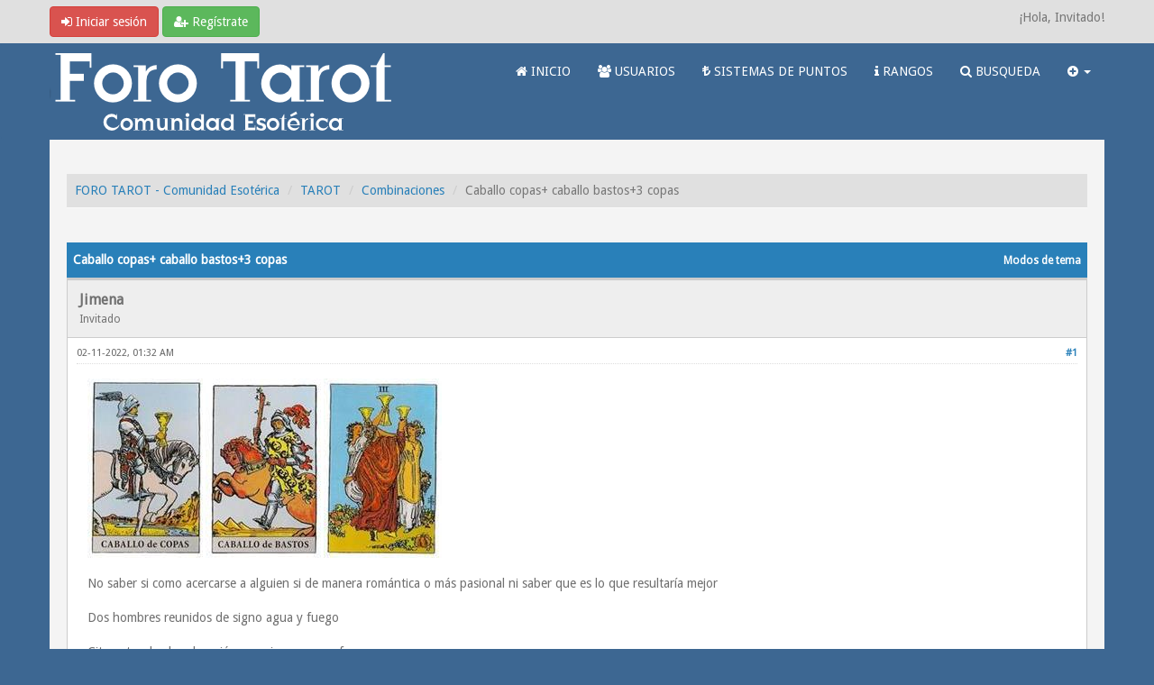

--- FILE ---
content_type: text/html; charset=UTF-8
request_url: https://www.forotarot.net/tema-caballo-copas-caballo-bastos-3-copas?pid=473376
body_size: 10917
content:
<!DOCTYPE html><!-- start: showthread -->
<html xml:lang="es" lang="es" xmlns="http://www.w3.org/1999/xhtml">
<head>
<title>Caballo copas+ caballo bastos+3 copas | FORO TAROT - Comunidad Esotérica</title>
<!-- start: headerinclude -->
<link rel="alternate" type="application/rss+xml" title="Últimos temas (RSS 2.0)" href="https://www.forotarot.net/syndication.php" />
<link rel="alternate" type="application/atom+xml" title="Últimos temas (Atom 1.0)" href="https://www.forotarot.net/syndication.php?type=atom1.0" />
<link rel="shortcut icon" href="/favicon.ico" />
<meta http-equiv="Content-Type" content="text/html; charset=UTF-8" />
<meta name="viewport" content="width=device-width, initial-scale=1" />

<script type="text/javascript" src="https://www.forotarot.net/jscripts/jquery.js?ver=1821"></script>
<script type="text/javascript" src="https://maxcdn.bootstrapcdn.com/bootstrap/3.3.7/js/bootstrap.min.js"></script>
<script type="text/javascript" src="https://www.forotarot.net/jscripts/jquery.plugins.min.js?ver=1821"></script>
<script type="text/javascript" src="https://www.forotarot.net/jscripts/general.js?ver=1821"></script>
<script type="text/javascript" src="https://www.forotarot.net/images/forotarot/js/tooltip.js"></script>
<!--<script>var $ =jQuery.noConflict();</script>-->

<link rel="stylesheet" href="https://maxcdn.bootstrapcdn.com/bootstrap/3.3.7/css/bootstrap.min.css" />
<link href='https://fonts.googleapis.com/css?family=Droid+Sans' rel='stylesheet' type='text/css' />
<link rel="stylesheet" href="https://maxcdn.bootstrapcdn.com/font-awesome/4.7.0/css/font-awesome.min.css" />

<link type="text/css" rel="stylesheet" href="https://www.forotarot.net/cache/themes/theme6/global.css" />
<link type="text/css" rel="stylesheet" href="https://www.forotarot.net/cache/themes/theme6/css3.css" />
<link type="text/css" rel="stylesheet" href="https://www.forotarot.net/cache/themes/theme6/responsive.css" />
<link type="text/css" rel="stylesheet" href="https://www.forotarot.net/cache/themes/theme6/blue.css" />
<link type="text/css" rel="stylesheet" href="https://www.forotarot.net/cache/themes/theme6/star_ratings.css" />
<link type="text/css" rel="stylesheet" href="https://www.forotarot.net/cache/themes/theme6/showthread.css" />
<link type="text/css" rel="stylesheet" href="https://www.forotarot.net/cache/themes/theme1/alerts.css" />
<link type="text/css" rel="stylesheet" href="https://www.forotarot.net/cache/themes/theme1/mentionme.css" />




<script type="text/javascript">
jQuery(document).on('click', '.panel-heading span.clickable', function(e){
    var jQuerythis = jQuery(this);
	if(!jQuerythis.hasClass('panel-collapsed')) {
		jQuerythis.parents('.panel').find('.panel-body').slideUp();
		jQuerythis.addClass('panel-collapsed');
		jQuerythis.find('i').removeClass('glyphicon-chevron-up').addClass('glyphicon-chevron-down');
	} else {
		jQuerythis.parents('.panel').find('.panel-body').slideDown();
		jQuerythis.removeClass('panel-collapsed');
		jQuerythis.find('i').removeClass('glyphicon-chevron-down').addClass('glyphicon-chevron-up');
	}
})
</script>






<script type="text/javascript">
	lang.unknown_error = "Ha ocurrido un error desconocido.";

	lang.select2_match = "Hay un resultado disponible, presiona intro para selecionarlo.";
	lang.select2_matches = "Hay {1} resultados disponibles, usa las flechas arriba y abajo para navegar.";
	lang.select2_nomatches = "No se han encontrado coincidencias";
	lang.select2_inputtooshort_single = "Por favor, introduce uno o más caracteres";
	lang.select2_inputtooshort_plural = "Por favor, introduce {1} o más caracteres";
	lang.select2_inputtoolong_single = "Por favor, elimina un caracter";
	lang.select2_inputtoolong_plural = "Por favor, elimina {1} caracteres";
	lang.select2_selectiontoobig_single = "Solo puedes seleccionar un elemento";
	lang.select2_selectiontoobig_plural = "Solo puedes seleccionar {1} elementos";
	lang.select2_loadmore = "Cargando más resultados&hellip;";
	lang.select2_searching = "Buscando&hellip;";
	
	var templates = {
		modal: '<div class=\"modal\">\
	<div style=\"overflow-y: auto; max-height: 400px;\">\
		<table border=\"0\" cellspacing=\"0\" cellpadding=\"5\" class=\"tborder\">\
			<tr>\
				<td class=\"thead\" colspan=\"2\"><strong>__message__</strong></td>\
			</tr>\
			<tr>\
				<td colspan=\"2\" class=\"trow1\">\
				<div style=\"text-align: center\" class=\"modal_buttons\">__buttons__</div></td>\
			</tr>\
		</table>\
	</div>\
</div>',
		modal_button: '<input type=\"submit\" class=\"button\" value=\"__title__\"/>&nbsp;'
	};
	
	var cookieSecureFlag = "0";
	var cookieDomain = ".forotarot.net";
	var cookiePath = "/";
	var cookiePrefix = "";
	var deleteevent_confirm = "¿Estás seguro de que quieres borrar este evento?";
	var removeattach_confirm = "¿Estás seguro de que quieres borrar los archivos adjuntos seleccionados de este mensaje?";
	var loading_text = 'Cargando. <br />Por favor, espere&hellip;';
	var saving_changes = 'Guardando cambios&hellip;';
	var use_xmlhttprequest = "1";
	var my_post_key = "f8301311b720fde1f4225b4b347d3622";
	var rootpath = "https://www.forotarot.net";
	var imagepath = "https://www.forotarot.net/images/forotarot";
  	var yes_confirm = "Sí";
	var no_confirm = "No";
	var MyBBEditor = null;
	var spinner_image = "https://www.forotarot.net/images/forotarot/spinner.gif";
	var spinner = "<img src='" + spinner_image +"' alt='' />";
	var modal_zindex = 9999;
</script>

<!-- Make videos responsive - https://github.com/davatron5000/FitVids.js (additional video sites added for MyBB) -->
<script type="text/javascript" src="https://www.forotarot.net/images/forotarot/js/jquery.fitvids.js"></script>
<script>
	$(document).ready(function(){
		// Target the iframe parent div
		var bvc = $(".bootbb-video-container");
		//bvc.css("max-width", "800px");
		bvc.fitVids();
	});
</script>



<script data-ad-client="ca-pub-6486132865857987" async src="https://pagead2.googlesyndication.com/pagead/js/adsbygoogle.js"></script>



<!-- Google tag (gtag.js) -->
<script async src="https://www.googletagmanager.com/gtag/js?id=UA-24662911-16"></script>
<script>
  window.dataLayer = window.dataLayer || [];
  function gtag(){dataLayer.push(arguments);}
  gtag('js', new Date());

  gtag('config', 'UA-24662911-16');
</script>
<!-- end: headerinclude -->
<script type="text/javascript" src="https://www.forotarot.net/jscripts/jquery-ui.js"></script>
<script type="text/javascript" src="https://www.forotarot.net/jscripts/tooltip.js"></script>
<script>
<!--
	var quickdelete_confirm = "¿Estás seguro de que quieres borrar este mensaje?";
	var quickrestore_confirm = "¿Estás seguro de que quieres restaurar este mensaje?";
	var allowEditReason = "1";
	lang.save_changes = "Guardar cambios";
	lang.cancel_edit = "Cancelar edición";
	lang.quick_edit_update_error = "Ha ocurrido un error al editar tu respuesta:";
	lang.quick_reply_post_error = "Ha ocurrido un error al enviar tu respuesta:";
	lang.quick_delete_error = "Ha ocurrido un error al eliminar tu respuesta:";
	lang.quick_delete_success = "El mensaje se ha eliminado correctamente.";
	lang.quick_delete_thread_success = "El tema se ha eliminado correctamente.";
	lang.quick_restore_error = "Ha ocurrido un error al restaurar tu respuesta:";
	lang.quick_restore_success = "El mensaje se ha restaurado correctamente.";
	lang.editreason = "Razón";
// -->
</script>
<!-- jeditable (jquery) -->
<script>var $ = jQuery.noConflict(); </script>
<script src="https://www.forotarot.net/jscripts/report.js?ver=1820"></script>
<script src="https://www.forotarot.net/jscripts/jeditable/jeditable.min.js"></script>
<script src="https://www.forotarot.net/jscripts/thread.js?ver=1822"></script>



<meta name="description" content="No saber si como acercarse a alguien si de manera romántica o más pasional ni saber que es lo que resultaría mejor Dos hombres reunidos de signo agua y fuego Cita entre dos hombres jóvenes signo agua" />
<link rel="canonical" href="https://www.forotarot.net/tema-caballo-copas-caballo-bastos-3-copas" />
</head>
<body>
	<!-- start: header -->
<header>
<div id="container">
	<a name="top" id="top"></a>
		<div id="header">
			<div id="panel">
				<div class="upper">
					<div class="container">

						<!-- start: header_welcomeblock_guest -->
<span><a href="https://www.forotarot.net/member.php?action=login" onclick="$('#quick_login').modal({ fadeDuration: 250, keepelement: true }); return false;" class="login btn btn-danger" style="color: #fff;"><i class="fa fa-sign-in"></i> Iniciar sesión</a> <a href="https://www.forotarot.net/member.php?action=register" class="register btn btn-success" style="color: #fff;"><i class="fa fa-user-plus"></i> Regístrate</a></span>

<span class="float_right hidden-xs">¡Hola, Invitado!</span>

<br class="clearfix" />
	

				<div class="modal" id="quick_login" style="display: none;">
					<form method="post" action="https://www.forotarot.net/member.php">
                                                <input type="hidden" name="url" value="" />
						<input name="my_post_key"  type="hidden" value="f8301311b720fde1f4225b4b347d3622" />
						<input name="action" type="hidden" value="do_login" />
						<input name="url" type="hidden" value="" />
						<input name="quick_login" type="hidden" value="1" />
						<table width="100%" cellspacing="0" cellpadding="0" border="0" class="tborder">
							<tr>
								<td class="thead" colspan="2"><strong>Iniciar sesión</strong></td>
							</tr>
							<tr>
								<td class="trow1" width="25%"><strong>Nombre de usuario/Email:</strong></td>
								<td class="trow1"><input name="quick_username" id="quick_login_username" type="text" value="" class="textbox initial_focus" /></td>
							</tr>
							<tr>
								<td class="trow2"><strong>Contraseña:</strong></td>
								<td class="trow2">
									<input name="quick_password" id="quick_login_password" type="password" value="" class="textbox" /> <a href="https://www.forotarot.net/member.php?action=lostpw" class="lost_password">¿Perdiste tu contraseña?</a>
								</td>
							</tr>
							<tr>
								<td class="trow1">&nbsp;</td>
								<td class="trow1 remember_me">
									<input name="quick_remember" id="quick_login_remember" type="checkbox" value="yes" class="checkbox" checked="checked" />
									<label for="quick_login_remember">Recordarme</label>
								</td>
							</tr>
							<tr>
								<td class="trow2" colspan="2">
									<div align="center"><input name="submit" type="submit" class="button" value="Iniciar sesión" /></div>
								</td>
							</tr>
						</table>
					</form>
				</div>
				<script type="text/javascript">
					$("#quick_login input[name='url']").val($(location).attr('href'));
				</script>
<!-- end: header_welcomeblock_guest -->
					
					</div>
			</div>
			</div>
	</div>
			</div>

<div class="navbar navbar-default">
     <div class="container">
          <div class="navbar-header">
               <button type="button" class="navbar-toggle" data-toggle="collapse" data-target=".navbar-ex1-collapse" aria-label="">
               <span class="icon-bar"></span>
               <span class="icon-bar"></span>
               <span class="icon-bar"></span> 
               </button>
			  
			  <div class="navbar-header scaleimages">
				  <!--<a class="navbar-brand" href="https://www.forotarot.net">Forotarot</a>-->
				  <a class="" href="https://www.forotarot.net/"><img src="https://www.forotarot.net/images/forotarot/logo.png" /></a>
			  
			  </div>
          </div>
          <div class="collapse navbar-collapse navbar-ex1-collapse">
			  <ul class="nav navbar-nav navbar-right">
				  
               <li id="nav-forums"><a   style=" color: #FFF" href="https://www.forotarot.net/index.php"><i class="fa fa-home"></i> INICIO </a></li>
               <li id="nav-member"><a style=" color: #FFF" href="https://www.forotarot.net/memberlist.php"><i class="fa fa-users"></i> USUARIOS</a></li>
               <li id="nav-member"><a style=" color: #FFF" href="https://www.forotarot.net/tema-Sistema-de-puntos?pid=344706"><i class="fa fa-try"></i>  SISTEMAS DE PUNTOS</a></li>
               <li id="nav-member"><a style=" color: #FFF" href="https://www.forotarot.net/tema-rangos"><i class="fa fa-info"></i> RANGOS</a></li>
               <li id="nav-search"><a  style=" color: #FFF" href="https://www.forotarot.net/search.php"><i class="fa fa-search"></i>  BUSQUEDA</a></li>
				  
<li class="dropdown">
          <a  style=" color: #FFF" href="#" class="dropdown-toggle" data-toggle="dropdown" role="button" aria-expanded="false"><i class="fa fa-plus-circle"></i>  <span class="caret"></span></a>
          <ul class="dropdown-menu" role="menu">
                       <li><a href="https://www.forotarot.net/search.php?action=getnew"><i class="fa fa-comment"></i> Mensajes nuevos</a></li>
			  <li class="divider"></li>
            	           <li><a href="https://www.forotarot.net/search.php?action=getdaily"><i class="fa fa-comments"></i> Mensajes de hoy</a></li>
			  <li class="divider"></li>

			  <li id="nav-help"><a href="https://www.forotarot.net/misc.php?action=help"><i class="fa fa-life-bouy"></i> Ayuda</a></li>
                         

          </ul>
</li> 
</ul>
  
          </div>
     </div>
</div>


</header>




               
				   
                <main class="container">
				<br />
				
				
				
				
				
				
                 <!-- start: nav -->
<ol class="breadcrumb container"><!-- start: nav_bit -->
<li><a href="https://www.forotarot.net/index.php">FORO TAROT - Comunidad Esotérica</a></li>
<!-- end: nav_bit --><!-- start: nav_bit -->
<li><a href="foro-tarot">TAROT</a></li>
<!-- end: nav_bit --><!-- start: nav_bit -->
<li><a href="foro-combinaciones?page=101">Combinaciones</a></li>
<!-- end: nav_bit --><!-- start: nav_sep_active -->

<!-- end: nav_sep_active --><!-- start: nav_bit_active -->
<li><span class="active">Caballo copas+ caballo bastos+3 copas</span></li>
<!-- end: nav_bit_active -->  </ol>
<!-- end: nav -->
<!-- end: header -->
	
	
	<div class="float_left">
		
	</div>
	<div class="float_right">
		
	</div>
	<br class="clear" />
	<div class="tborder tfixed clear">
		<div class="thead">
				<div class="float_right">
					<span class="smalltext"><a href="javascript:void(0)" id="thread_modes">Modos de tema</a></span>
				</div>
				
					Caballo copas+ caballo bastos+3 copas
			</div>
	</div>
<div id="posts_container">
	<div id="posts">
		<!-- start: postbit -->

<a id="pid472714"></a>
<div class="post " style="" id="post_472714">
<div class="post_author">
	
	<div class="author_information">
			<strong><span class="largetext">Jimena</span></strong> <br />
			<span class="smalltext">
				Invitado<br />
				<span class="postbit_userstars"></span>
				
			</span>
	</div>
	<div class="author_statistics">
		<!-- start: postbit_author_guest -->
&nbsp;
<!-- end: postbit_author_guest -->
		<span class="smalltext"></span>
	</div>
</div>
<div class="post_content">
	<div class="post_head">
		<!-- start: postbit_posturl -->
<div class="float_right" style="vertical-align: top">
<strong><a href="tema-caballo-copas-caballo-bastos-3-copas?pid=472714#pid472714" title="Caballo copas+ caballo bastos+3 copas">#1</a></strong>

</div>
<!-- end: postbit_posturl -->
		
		<h1 aria-label="Mensaje: 1 por Jimena" style="display:inline;font-size:9px;"><!-- helps navigation for screen readers --></h1>
	<span class="post_date"><time itemprop="datePublished"> 02-11-2022, 01:32 AM </time></span>
		
	</div>
	<div class="post_body scaleimages" id="pid_472714">

		<img src="https://www.forotarot.net/imagen/barajas/rider/rider-caballocopas.jpg" alt="Rider-caballocopas" title="Rider-caballocopas" id="Rider-caballocopas" class="smilie smilie_408" /><img src="https://www.forotarot.net/imagen/barajas/rider/rider-caballobastos.jpg" alt="Rider-caballobastos" title="Rider-caballobastos" id="Rider-caballobastos" class="smilie smilie_419" /><img src="https://www.forotarot.net/imagen/barajas/rider/rider-trescopas.jpg" alt="Rider-trescopas" title="Rider-trescopas" id="Rider-trescopas" class="smilie smilie_401" /><br />
<br />
No saber si como acercarse a alguien si de manera romántica o más pasional ni saber que es lo que resultaría mejor<br />
<br />
Dos hombres reunidos de signo agua y fuego<br />
<br />
Cita entre dos hombres jóvenes signo agua y fuego

	</div>
	
	
	<div class="post_meta" id="post_meta_472714">
		
		<div class="post_edit align_right smalltext float_right" id="edited_by_472714"></div>
	</div>
	
	
</div>
<div class="post_controls">
	<div class="postbit_buttons author_buttons float_left">
		
	</div>
	<div class="postbit_buttons post_management_buttons float_right">
		<!-- start: postbit_quote -->
<a href="newreply.php?tid=46107&amp;replyto=472714" title="Cita este mensaje en tu respuesta" class="postbit_quote postbit_mirage"><span>Responder</span></a>
<!-- end: postbit_quote -->
	</div>

</div>



<!--Barra Anuncio adsense-->


</div>
<!-- end: postbit --><!-- start: postbit -->

<a id="pid472730"></a>
<div class="post " style="" id="post_472730">
<div class="post_author">
	<!-- start: postbit_avatar -->
<div class="postbit_avatar author_avatar"><a href="usuario-vane28"><img src="https://www.forotarot.net/uploads/avatars/avatar_8616.jpg?dateline=1661715430" alt="" width="83" height="110" /></a></div>
<!-- end: postbit_avatar -->
	<div class="author_information">
			<strong><span class="largetext"><a href="https://www.forotarot.net/usuario-vane28"><span style="color: #0F7789;">Vane28</span></a></span></strong> <!-- start: postbit_offline -->
<span class="online_status status_offline" title="Sin conexión"></span>
<!-- end: postbit_offline --><br />
			<span class="smalltext">
				Oros<br />
				<span class="postbit_userstars"></span>
				
			</span>
	</div>
	<div class="author_statistics">
		<!-- start: postbit_author_user -->
	Mensajes: 1,498<br />
	Temas: 170<br />
	Registro en: Mar 2021
	<!-- start: postbit_reputation -->
<br />Reputación: <!-- start: postbit_reputation_formatted_link -->
<a href="reputation.php?uid=8616"><strong class="reputation_positive">11</strong></a>
<!-- end: postbit_reputation_formatted_link -->
<!-- end: postbit_reputation --><br /><!-- start: postbit_profilefield -->
Sexo: Mujer<br/>
<!-- end: postbit_profilefield --><!-- start: postbit_profilefield -->
Localización: Argentina<br/>
<!-- end: postbit_profilefield -->
<!-- end: postbit_author_user --><!-- start: newpoints_postbit -->
<span class="smalltext">Puntos: <a>1,315</a></span>
<!-- end: newpoints_postbit -->
		<span class="smalltext"></span>
	</div>
</div>
<div class="post_content">
	<div class="post_head">
		<!-- start: postbit_posturl -->
<div class="float_right" style="vertical-align: top">
<strong><a href="tema-caballo-copas-caballo-bastos-3-copas?pid=472730#pid472730" title="RE: Caballo copas+ caballo bastos+3 copas">#2</a></strong>

</div>
<!-- end: postbit_posturl -->
		
		<h1 aria-label="Mensaje: 2 por Vane28" style="display:inline;font-size:9px;"><!-- helps navigation for screen readers --></h1>
	<span class="post_date"><time itemprop="datePublished"> 02-11-2022, 06:08 AM </time></span>
		
	</div>
	<div class="post_body scaleimages" id="pid_472730">

		Para mi no es no saber, sino que convergen en el acercamiento las dos formas.

	</div>
	
	<!-- start: postbit_signature -->
<div class="postbit_signature signature scaleimages">
<hr />Armarse una choza en un lugar feliz y resistir <img src="https://www.forotarot.net/images/smilies/heart.png" alt="Corazón" title="Corazón" id="Corazón" class="smilie smilie_16" /> <img src="https://www.forotarot.net/images/smilies/heart.png" alt="Corazón" title="Corazón" id="Corazón" class="smilie smilie_16" />
</div>
<!-- end: postbit_signature -->
	<div class="post_meta" id="post_meta_472730">
		
		<div class="post_edit align_right smalltext float_right" id="edited_by_472730"></div>
	</div>
	
	
</div>
<div class="post_controls">
	<div class="postbit_buttons author_buttons float_left">
		<!-- start: postbit_find -->
<a href="search.php?action=finduser&amp;uid=8616" title="Encuentra todos sus mensajes" class="postbit_find"><span>Buscar</span></a>
<!-- end: postbit_find -->
	</div>
	<div class="postbit_buttons post_management_buttons float_right">
		<!-- start: postbit_quote -->
<a href="newreply.php?tid=46107&amp;replyto=472730" title="Cita este mensaje en tu respuesta" class="postbit_quote postbit_mirage"><span>Responder</span></a>
<!-- end: postbit_quote -->
	</div>

</div>



<!--Barra Anuncio adsense-->


</div>
<!-- end: postbit --><!-- start: postbit -->

<a id="pid472733"></a>
<div class="post " style="" id="post_472733">
<div class="post_author">
	
	<div class="author_information">
			<strong><span class="largetext">Jimena</span></strong> <br />
			<span class="smalltext">
				Invitado<br />
				<span class="postbit_userstars"></span>
				
			</span>
	</div>
	<div class="author_statistics">
		<!-- start: postbit_author_guest -->
&nbsp;
<!-- end: postbit_author_guest -->
		<span class="smalltext"></span>
	</div>
</div>
<div class="post_content">
	<div class="post_head">
		<!-- start: postbit_posturl -->
<div class="float_right" style="vertical-align: top">
<strong><a href="tema-caballo-copas-caballo-bastos-3-copas?pid=472733#pid472733" title="RE: Caballo copas+ caballo bastos+3 copas">#3</a></strong>

</div>
<!-- end: postbit_posturl -->
		
		<h1 aria-label="Mensaje: 3 por Jimena" style="display:inline;font-size:9px;"><!-- helps navigation for screen readers --></h1>
	<span class="post_date"><time itemprop="datePublished"> 02-11-2022, 08:26 AM </time></span>
		
	</div>
	<div class="post_body scaleimages" id="pid_472733">

		Perdona vane, no entiendo tu respuesta, que quieres decir? <br />
<br />
<br />
quote='Vane28' pid='472730' dateline='1667362106']<br />
Para mi no es no saber, sino que convergen en el acercamiento las dos formas.<br />
[/quote]

	</div>
	
	
	<div class="post_meta" id="post_meta_472733">
		
		<div class="post_edit align_right smalltext float_right" id="edited_by_472733"></div>
	</div>
	
	
</div>
<div class="post_controls">
	<div class="postbit_buttons author_buttons float_left">
		
	</div>
	<div class="postbit_buttons post_management_buttons float_right">
		<!-- start: postbit_quote -->
<a href="newreply.php?tid=46107&amp;replyto=472733" title="Cita este mensaje en tu respuesta" class="postbit_quote postbit_mirage"><span>Responder</span></a>
<!-- end: postbit_quote -->
	</div>

</div>



<!--Barra Anuncio adsense-->


</div>
<!-- end: postbit --><!-- start: postbit -->

<a id="pid473376"></a>
<div class="post " style="" id="post_473376">
<div class="post_author">
	<!-- start: postbit_avatar -->
<div class="postbit_avatar author_avatar"><a href="usuario-emperatriz444"><img src="https://www.forotarot.net/uploads/avatars/avatar_7942.jpg?dateline=1603205236" alt="" width="110" height="110" /></a></div>
<!-- end: postbit_avatar -->
	<div class="author_information">
			<strong><span class="largetext"><a href="https://www.forotarot.net/usuario-emperatriz444"><span style="color: #0F7789;">Emperatriz444</span></a></span></strong> <!-- start: postbit_offline -->
<span class="online_status status_offline" title="Sin conexión"></span>
<!-- end: postbit_offline --><br />
			<span class="smalltext">
				Oros<br />
				<span class="postbit_userstars"></span>
				
			</span>
	</div>
	<div class="author_statistics">
		<!-- start: postbit_author_user -->
	Mensajes: 1,293<br />
	Temas: 273<br />
	Registro en: Jul 2020
	<!-- start: postbit_reputation -->
<br />Reputación: <!-- start: postbit_reputation_formatted_link -->
<a href="reputation.php?uid=7942"><strong class="reputation_neutral">0</strong></a>
<!-- end: postbit_reputation_formatted_link -->
<!-- end: postbit_reputation --><br /><!-- start: postbit_profilefield -->
Sexo: Mujer<br/>
<!-- end: postbit_profilefield --><!-- start: postbit_profilefield -->
Localización: Andorra<br/>
<!-- end: postbit_profilefield -->
<!-- end: postbit_author_user --><!-- start: newpoints_postbit -->
<span class="smalltext">Puntos: <a>981</a></span>
<!-- end: newpoints_postbit -->
		<span class="smalltext"></span>
	</div>
</div>
<div class="post_content">
	<div class="post_head">
		<!-- start: postbit_posturl -->
<div class="float_right" style="vertical-align: top">
<strong><a href="tema-caballo-copas-caballo-bastos-3-copas?pid=473376#pid473376" title="RE: Caballo copas+ caballo bastos+3 copas">#4</a></strong>

</div>
<!-- end: postbit_posturl -->
		
		<h1 aria-label="Mensaje: 4 por Emperatriz444" style="display:inline;font-size:9px;"><!-- helps navigation for screen readers --></h1>
	<span class="post_date"><time itemprop="datePublished"> 06-11-2022, 23:38 PM </time></span>
		
	</div>
	<div class="post_body scaleimages" id="pid_473376">

		Dos hombres enfrentados por querer conseguir una cita con una tercera persona.

	</div>
	
	<!-- start: postbit_signature -->
<div class="postbit_signature signature scaleimages">
<hr /><div style="text-align: center;" class="mycode_align"><span style="font-weight: bold;" class="mycode_b">No hago intercambios ni consultas privadas</span>.</div>
</div>
<!-- end: postbit_signature -->
	<div class="post_meta" id="post_meta_473376">
		
		<div class="post_edit align_right smalltext float_right" id="edited_by_473376"></div>
	</div>
	
	
</div>
<div class="post_controls">
	<div class="postbit_buttons author_buttons float_left">
		<!-- start: postbit_find -->
<a href="search.php?action=finduser&amp;uid=7942" title="Encuentra todos sus mensajes" class="postbit_find"><span>Buscar</span></a>
<!-- end: postbit_find -->
	</div>
	<div class="postbit_buttons post_management_buttons float_right">
		<!-- start: postbit_quote -->
<a href="newreply.php?tid=46107&amp;replyto=473376" title="Cita este mensaje en tu respuesta" class="postbit_quote postbit_mirage"><span>Responder</span></a>
<!-- end: postbit_quote -->
	</div>

</div>



<!--Barra Anuncio adsense-->


</div>
<!-- end: postbit --><!-- start: postbit -->

<a id="pid473386"></a>
<div class="post " style="" id="post_473386">
<div class="post_author">
	
	<div class="author_information">
			<strong><span class="largetext">Jimena</span></strong> <br />
			<span class="smalltext">
				Invitado<br />
				<span class="postbit_userstars"></span>
				
			</span>
	</div>
	<div class="author_statistics">
		<!-- start: postbit_author_guest -->
&nbsp;
<!-- end: postbit_author_guest -->
		<span class="smalltext"></span>
	</div>
</div>
<div class="post_content">
	<div class="post_head">
		<!-- start: postbit_posturl -->
<div class="float_right" style="vertical-align: top">
<strong><a href="tema-caballo-copas-caballo-bastos-3-copas?pid=473386#pid473386" title="RE: Caballo copas+ caballo bastos+3 copas">#5</a></strong>

</div>
<!-- end: postbit_posturl -->
		
		<h1 aria-label="Mensaje: 5 por Jimena" style="display:inline;font-size:9px;"><!-- helps navigation for screen readers --></h1>
	<span class="post_date"><time itemprop="datePublished"> 07-11-2022, 01:57 AM </time></span>
		
	</div>
	<div class="post_body scaleimages" id="pid_473386">

		Muchas gracias emperatriz444<br />
<br />
<br />
quote='Emperatriz444' pid='473376' dateline='1667770722']<br />
Dos hombres enfrentados por querer conseguir una cita con una tercera persona.<br />
[/quote]

	</div>
	
	
	<div class="post_meta" id="post_meta_473386">
		
		<div class="post_edit align_right smalltext float_right" id="edited_by_473386"></div>
	</div>
	
	
</div>
<div class="post_controls">
	<div class="postbit_buttons author_buttons float_left">
		
	</div>
	<div class="postbit_buttons post_management_buttons float_right">
		<!-- start: postbit_quote -->
<a href="newreply.php?tid=46107&amp;replyto=473386" title="Cita este mensaje en tu respuesta" class="postbit_quote postbit_mirage"><span>Responder</span></a>
<!-- end: postbit_quote -->
	</div>

</div>



<!--Barra Anuncio adsense-->


</div>
<!-- end: postbit --><!-- start: postbit -->

<a id="pid473893"></a>
<div class="post " style="" id="post_473893">
<div class="post_author">
	
	<div class="author_information">
			<strong><span class="largetext">Jimena</span></strong> <br />
			<span class="smalltext">
				Invitado<br />
				<span class="postbit_userstars"></span>
				
			</span>
	</div>
	<div class="author_statistics">
		<!-- start: postbit_author_guest -->
&nbsp;
<!-- end: postbit_author_guest -->
		<span class="smalltext"></span>
	</div>
</div>
<div class="post_content">
	<div class="post_head">
		<!-- start: postbit_posturl -->
<div class="float_right" style="vertical-align: top">
<strong><a href="tema-caballo-copas-caballo-bastos-3-copas?pid=473893#pid473893" title="RE: Caballo copas+ caballo bastos+3 copas">#6</a></strong>

</div>
<!-- end: postbit_posturl -->
		
		<h1 aria-label="Mensaje: 6 por Jimena" style="display:inline;font-size:9px;"><!-- helps navigation for screen readers --></h1>
	<span class="post_date"><time itemprop="datePublished"> 10-11-2022, 10:45 AM </time></span>
		
	</div>
	<div class="post_body scaleimages" id="pid_473893">

		Alguien más?

	</div>
	
	
	<div class="post_meta" id="post_meta_473893">
		
		<div class="post_edit align_right smalltext float_right" id="edited_by_473893"></div>
	</div>
	
	
</div>
<div class="post_controls">
	<div class="postbit_buttons author_buttons float_left">
		
	</div>
	<div class="postbit_buttons post_management_buttons float_right">
		<!-- start: postbit_quote -->
<a href="newreply.php?tid=46107&amp;replyto=473893" title="Cita este mensaje en tu respuesta" class="postbit_quote postbit_mirage"><span>Responder</span></a>
<!-- end: postbit_quote -->
	</div>

</div>



<!--Barra Anuncio adsense-->


</div>
<!-- end: postbit --><!-- start: postbit -->

<a id="pid474093"></a>
<div class="post " style="" id="post_474093">
<div class="post_author">
	<!-- start: postbit_avatar -->
<div class="postbit_avatar author_avatar"><a href="usuario-alisa"><img src="https://www.forotarot.net/uploads/avatars/avatar_2377.jpg?dateline=1691535788" alt="" width="110" height="102" /></a></div>
<!-- end: postbit_avatar -->
	<div class="author_information">
			<strong><span class="largetext"><a href="https://www.forotarot.net/usuario-alisa"><span style="color: #CC00CC;"><strong>Alisa</strong></span></a></span></strong> <!-- start: postbit_offline -->
<span class="online_status status_offline" title="Sin conexión"></span>
<!-- end: postbit_offline --><br />
			<span class="smalltext">
				Super moderador<br />
				<span class="postbit_userstars"></span>
				
			</span>
	</div>
	<div class="author_statistics">
		<!-- start: postbit_author_user -->
	Mensajes: 8,020<br />
	Temas: 345<br />
	Registro en: Aug 2016
	<!-- start: postbit_reputation -->
<br />Reputación: <!-- start: postbit_reputation_formatted_link -->
<a href="reputation.php?uid=2377"><strong class="reputation_positive">4</strong></a>
<!-- end: postbit_reputation_formatted_link -->
<!-- end: postbit_reputation --><br /><!-- start: postbit_profilefield -->
Sexo: Mujer<br/>
<!-- end: postbit_profilefield --><!-- start: postbit_profilefield -->
Localización: México<br/>
<!-- end: postbit_profilefield -->
<!-- end: postbit_author_user --><!-- start: newpoints_postbit -->
<span class="smalltext">Puntos: <a>14,577</a></span>
<!-- end: newpoints_postbit -->
		<span class="smalltext"></span>
	</div>
</div>
<div class="post_content">
	<div class="post_head">
		<!-- start: postbit_posturl -->
<div class="float_right" style="vertical-align: top">
<strong><a href="tema-caballo-copas-caballo-bastos-3-copas?pid=474093#pid474093" title="RE: Caballo copas+ caballo bastos+3 copas">#7</a></strong>

</div>
<!-- end: postbit_posturl -->
		
		<h1 aria-label="Mensaje: 7 por Alisa" style="display:inline;font-size:9px;"><!-- helps navigation for screen readers --></h1>
	<span class="post_date"><time itemprop="datePublished"> 11-11-2022, 19:00 PM </time></span>
		
	</div>
	<div class="post_body scaleimages" id="pid_474093">

		Mmm podría ser dos hombres que están interesados en la misma mujer. <br />
<br />
La energía del amor y la pasión enfocadas en salir con varias personas. Es que con en tres de copas me parece mucha gente para pensar en una sola persona de forma seria.<br />
<br />
Podría ser dos hombres que se gustan

	</div>
	
	<!-- start: postbit_signature -->
<div class="postbit_signature signature scaleimages">
<hr /><div style="text-align: center;" class="mycode_align"><a href="https://imgbb.com/" target="_blank" rel="noopener nofollow" class="mycode_url"><img src="https://i.ibb.co/bNDVqQB/El-Sol.png" alt="[Imagen: El-Sol.png]" class="mycode_img img-responsive" /></a><br />
<span style="font-weight: bold;" class="mycode_b">Por el momento no hago consultas privadas, ni intercambios.</span></div>
</div>
<!-- end: postbit_signature -->
	<div class="post_meta" id="post_meta_474093">
		
		<div class="post_edit align_right smalltext float_right" id="edited_by_474093"></div>
	</div>
	
	
</div>
<div class="post_controls">
	<div class="postbit_buttons author_buttons float_left">
		<!-- start: postbit_find -->
<a href="search.php?action=finduser&amp;uid=2377" title="Encuentra todos sus mensajes" class="postbit_find"><span>Buscar</span></a>
<!-- end: postbit_find -->
	</div>
	<div class="postbit_buttons post_management_buttons float_right">
		<!-- start: postbit_quote -->
<a href="newreply.php?tid=46107&amp;replyto=474093" title="Cita este mensaje en tu respuesta" class="postbit_quote postbit_mirage"><span>Responder</span></a>
<!-- end: postbit_quote -->
	</div>

</div>



<!--Barra Anuncio adsense-->


</div>
<!-- end: postbit --><!-- start: postbit -->

<a id="pid474108"></a>
<div class="post " style="" id="post_474108">
<div class="post_author">
	
	<div class="author_information">
			<strong><span class="largetext">Jimena</span></strong> <br />
			<span class="smalltext">
				Invitado<br />
				<span class="postbit_userstars"></span>
				
			</span>
	</div>
	<div class="author_statistics">
		<!-- start: postbit_author_guest -->
&nbsp;
<!-- end: postbit_author_guest -->
		<span class="smalltext"></span>
	</div>
</div>
<div class="post_content">
	<div class="post_head">
		<!-- start: postbit_posturl -->
<div class="float_right" style="vertical-align: top">
<strong><a href="tema-caballo-copas-caballo-bastos-3-copas?pid=474108#pid474108" title="RE: Caballo copas+ caballo bastos+3 copas">#8</a></strong>

</div>
<!-- end: postbit_posturl -->
		
		<h1 aria-label="Mensaje: 8 por Jimena" style="display:inline;font-size:9px;"><!-- helps navigation for screen readers --></h1>
	<span class="post_date"><time itemprop="datePublished"> 11-11-2022, 21:06 PM </time></span>
		
	</div>
	<div class="post_body scaleimages" id="pid_474108">

		Gracias Alisa<br />
<br />
<br />
quote='Alisa' pid='474093' dateline='1668186031']<br />
Mmm podría ser dos hombres que están interesados en la misma mujer. <br />
<br />
La energía del amor y la pasión enfocadas en salir con varias personas. Es que con en tres de copas me parece mucha gente para pensar en una sola persona de forma seria.<br />
<br />
Podría ser dos hombres que se gustan<br />
[/quote]

	</div>
	
	
	<div class="post_meta" id="post_meta_474108">
		
		<div class="post_edit align_right smalltext float_right" id="edited_by_474108"></div>
	</div>
	
	
</div>
<div class="post_controls">
	<div class="postbit_buttons author_buttons float_left">
		
	</div>
	<div class="postbit_buttons post_management_buttons float_right">
		<!-- start: postbit_quote -->
<a href="newreply.php?tid=46107&amp;replyto=474108" title="Cita este mensaje en tu respuesta" class="postbit_quote postbit_mirage"><span>Responder</span></a>
<!-- end: postbit_quote -->
	</div>

</div>



<!--Barra Anuncio adsense-->


</div>
<!-- end: postbit -->
	</div>
</div>
	
			<div class="tfoot row">
				<div class="col-sm-6">
					<strong>&laquo; <a href="tema-caballo-copas-caballo-bastos-3-copas?action=nextoldest">Tema anterior</a> | <a href="tema-caballo-copas-caballo-bastos-3-copas?action=nextnewest">Tema siguiente</a> &raquo;</strong>
				</div>
				<div class="col-sm-6"><!-- start: showthread_search -->
	<div class="float_right">
		<form action="search.php" method="post">
			<input type="hidden" name="action" value="thread" />
			<input type="hidden" name="tid" value="46107" />
			<input type="text" name="keywords" value="Introducir palabras" onfocus="if(this.value == 'Introducir palabras') { this.value = ''; }" onblur="if(this.value=='') { this.value='Introducir palabras'; }" class="textbox" size="25" />
			<input type="submit" class="button" value="Buscar en el tema" />
		</form>
	</div>
<!-- end: showthread_search --></div>
			</div>
	<div class="float_left">
		
	</div>
	<div class="float_right">
		
	</div>
	<br class="clear" />
	
	
	<!-- start: showthread_similarthreads -->
<br />
<div class="tborder">
<script async src="//pagead2.googlesyndication.com/pagead/js/adsbygoogle.js"></script>
<!-- Relacionado forotarot -->
<ins class="adsbygoogle"
     style="display:block"
     data-ad-client="ca-pub-6486132865857987"
     data-ad-slot="8368468443"
     data-ad-format="autorelaxed"></ins>
<script>
(adsbygoogle = window.adsbygoogle || []).push({});
</script>

<div class="thead">Posibles temas similares&hellip;</div>

<div class="tcat rowbit">

<span data-width="60%" class="threadbit_main"> Tema / Autor</span>


<span class="threadbit_stats threadbit_replies align_center" data-width="7.5%">Respuestas</span>
			
<span class="threadbit_stats threadbit_views align_center" data-width="7.5%">		
Vistas</span>

<span class="threadbit_lastpost" data-width="25%">Último mensaje</span>

</div>
	
    <!-- start: showthread_similarthreads_bit -->
<div class="row trow1">
<div class="col-sm-7">
<a href="tema-7-de-bastos-mundo-sota-de-copas">7 de bastos mundo sota de copas</a>
<div class="smalltext"><a href="https://www.forotarot.net/usuario-kayesi">Kayesi</a></div>
</div>
<div class="align_center smalltext col-sm-1 hidden-xs" data-lang="Respuestas"><a href="javascript:MyBB.whoPosted(59237);">3</a></div>

<div class="align_center smalltext col-sm-1 hidden-xs" data-lang="Vistas">73</div>

<div class="smalltext col-sm-3 align_right">
<a href="tema-7-de-bastos-mundo-sota-de-copas?action=lastpost" data-lastpost-time="">Último mensaje</a> por <a href="https://www.forotarot.net/usuario-laia--12189">Laia.</a><br />
<span title="20-01-2026">Ayer</span>, 21:24 PM
    </div>
 </div>
<!-- end: showthread_similarthreads_bit --><!-- start: showthread_similarthreads_bit -->
<div class="row trow1">
<div class="col-sm-7">
<a href="tema-diablo-sota-de-bastos">Diablo + Sota de bastos</a>
<div class="smalltext"><a href="https://www.forotarot.net/usuario-iloc">iloc</a></div>
</div>
<div class="align_center smalltext col-sm-1 hidden-xs" data-lang="Respuestas"><a href="javascript:MyBB.whoPosted(27170);">11</a></div>

<div class="align_center smalltext col-sm-1 hidden-xs" data-lang="Vistas">10,539</div>

<div class="smalltext col-sm-3 align_right">
<a href="tema-diablo-sota-de-bastos?action=lastpost" data-lastpost-time="">Último mensaje</a> por <a href="https://www.forotarot.net/usuario-valentina">Valentina</a><br />
19-01-2026, 17:12 PM
    </div>
 </div>
<!-- end: showthread_similarthreads_bit --><!-- start: showthread_similarthreads_bit -->
<div class="row trow1">
<div class="col-sm-7">
<a href="tema-torre-6-espadas-7-bastos">Torre - 6 Espadas - 7 Bastos</a>
<div class="smalltext"><a href="https://www.forotarot.net/usuario-valentina">Valentina</a></div>
</div>
<div class="align_center smalltext col-sm-1 hidden-xs" data-lang="Respuestas"><a href="javascript:MyBB.whoPosted(59286);">1</a></div>

<div class="align_center smalltext col-sm-1 hidden-xs" data-lang="Vistas">24</div>

<div class="smalltext col-sm-3 align_right">
<a href="tema-torre-6-espadas-7-bastos?action=lastpost" data-lastpost-time="">Último mensaje</a> por <a href="https://www.forotarot.net/usuario-beffana">Beffana</a><br />
19-01-2026, 04:12 AM
    </div>
 </div>
<!-- end: showthread_similarthreads_bit --><!-- start: showthread_similarthreads_bit -->
<div class="row trow1">
<div class="col-sm-7">
<a href="tema-2-copas-sota-espadas-2-espadas">2 Copas -Sota Espadas - 2 Espadas</a>
<div class="smalltext"><a href="https://www.forotarot.net/usuario-valentina">Valentina</a></div>
</div>
<div class="align_center smalltext col-sm-1 hidden-xs" data-lang="Respuestas"><a href="javascript:MyBB.whoPosted(59283);">4</a></div>

<div class="align_center smalltext col-sm-1 hidden-xs" data-lang="Vistas">46</div>

<div class="smalltext col-sm-3 align_right">
<a href="tema-2-copas-sota-espadas-2-espadas?action=lastpost" data-lastpost-time="">Último mensaje</a> por <a href="https://www.forotarot.net/usuario-beffana">Beffana</a><br />
19-01-2026, 03:03 AM
    </div>
 </div>
<!-- end: showthread_similarthreads_bit --><!-- start: showthread_similarthreads_bit -->
<div class="row trow1">
<div class="col-sm-7">
<a href="tema-as-oros-sota-espadas-3-copas">As Oros - Sota Espadas - 3 Copas</a>
<div class="smalltext"><a href="https://www.forotarot.net/usuario-valentina">Valentina</a></div>
</div>
<div class="align_center smalltext col-sm-1 hidden-xs" data-lang="Respuestas"><a href="javascript:MyBB.whoPosted(59284);">0</a></div>

<div class="align_center smalltext col-sm-1 hidden-xs" data-lang="Vistas">17</div>

<div class="smalltext col-sm-3 align_right">
<a href="tema-as-oros-sota-espadas-3-copas?action=lastpost" data-lastpost-time="">Último mensaje</a> por <a href="https://www.forotarot.net/usuario-valentina">Valentina</a><br />
19-01-2026, 02:30 AM
    </div>
 </div>
<!-- end: showthread_similarthreads_bit -->
</div>
<!-- end: showthread_similarthreads -->
	<br />
	<div class="float_left">
		<ul class="thread_tools">
			<!-- start: showthread_printthread -->
<li class="printable"><a href="printthread.php?tid=46107">Ver la versión para impresión</a></li>
<!-- end: showthread_printthread -->
			
			
			
		</ul>
	</div>

	<div class="float_right" style="text-align: right;">
		
		<!-- start: forumjump_advanced -->
<form action="forumdisplay.php" method="get">
<span class="smalltext">Salto de foro:</span>
<select name="fid" class="forumjump">
<option value="-4">Mensajes privados</option>
<option value="-3">Panel de Control</option>
<option value="-5">Quién esta en línea</option>
<option value="-2">Búsqueda</option>
<option value="-1">Índice</option>
<!-- start: forumjump_bit -->
<option value="3" > FOROTAROT.NET</option>
<!-- end: forumjump_bit --><!-- start: forumjump_bit -->
<option value="10" >-- Foro</option>
<!-- end: forumjump_bit --><!-- start: forumjump_bit -->
<option value="11" >-- Presentaciones</option>
<!-- end: forumjump_bit --><!-- start: forumjump_bit -->
<option value="4" > TAROT</option>
<!-- end: forumjump_bit --><!-- start: forumjump_bit -->
<option value="12" >-- General</option>
<!-- end: forumjump_bit --><!-- start: forumjump_bit -->
<option value="13" >-- Tiradas de cartas</option>
<!-- end: forumjump_bit --><!-- start: forumjump_bit -->
<option value="14" selected="selected">-- Combinaciones</option>
<!-- end: forumjump_bit --><!-- start: forumjump_bit -->
<option value="15" >-- Los arcanos</option>
<!-- end: forumjump_bit --><!-- start: forumjump_bit -->
<option value="16" >-- Barajas</option>
<!-- end: forumjump_bit --><!-- start: forumjump_bit -->
<option value="40" >-- Oráculo Lenormand</option>
<!-- end: forumjump_bit --><!-- start: forumjump_bit -->
<option value="48" >---- Tarot Lenormand</option>
<!-- end: forumjump_bit --><!-- start: forumjump_bit -->
<option value="43" >-- Libros &amp; documentos</option>
<!-- end: forumjump_bit --><!-- start: forumjump_bit -->
<option value="17" >-- Ofertas</option>
<!-- end: forumjump_bit --><!-- start: forumjump_bit -->
<option value="38" > PRACTICA TAROT</option>
<!-- end: forumjump_bit --><!-- start: forumjump_bit -->
<option value="39" >-- Intercambios</option>
<!-- end: forumjump_bit --><!-- start: forumjump_bit -->
<option value="47" >-- Ejercicios</option>
<!-- end: forumjump_bit --><!-- start: forumjump_bit -->
<option value="18" >-- Interpretaciones</option>
<!-- end: forumjump_bit --><!-- start: forumjump_bit -->
<option value="51" >---- Baraja Española</option>
<!-- end: forumjump_bit --><!-- start: forumjump_bit -->
<option value="52" >---- Oraculo &amp; Tarot Lenormand</option>
<!-- end: forumjump_bit --><!-- start: forumjump_bit -->
<option value="49" >---- Interpretaciones privadas</option>
<!-- end: forumjump_bit --><!-- start: forumjump_bit -->
<option value="19" >-- Consultas</option>
<!-- end: forumjump_bit --><!-- start: forumjump_bit -->
<option value="20" >---- Consultas de Amor</option>
<!-- end: forumjump_bit --><!-- start: forumjump_bit -->
<option value="21" >---- Consultas de Salud</option>
<!-- end: forumjump_bit --><!-- start: forumjump_bit -->
<option value="22" >---- Consultas de Economía</option>
<!-- end: forumjump_bit --><!-- start: forumjump_bit -->
<option value="50" >---- Consultas privadas</option>
<!-- end: forumjump_bit --><!-- start: forumjump_bit -->
<option value="5" > OTRAS MANCIAS</option>
<!-- end: forumjump_bit --><!-- start: forumjump_bit -->
<option value="26" >-- Videncia</option>
<!-- end: forumjump_bit --><!-- start: forumjump_bit -->
<option value="53" >-- Péndulo</option>
<!-- end: forumjump_bit --><!-- start: forumjump_bit -->
<option value="23" >-- Astrología</option>
<!-- end: forumjump_bit --><!-- start: forumjump_bit -->
<option value="24" >-- Numerología</option>
<!-- end: forumjump_bit --><!-- start: forumjump_bit -->
<option value="25" >-- Runas</option>
<!-- end: forumjump_bit --><!-- start: forumjump_bit -->
<option value="37" >-- Angeología</option>
<!-- end: forumjump_bit --><!-- start: forumjump_bit -->
<option value="29" >-- Rituales</option>
<!-- end: forumjump_bit --><!-- start: forumjump_bit -->
<option value="6" > MUNDO ASTRAL</option>
<!-- end: forumjump_bit --><!-- start: forumjump_bit -->
<option value="46" >-- Reiki</option>
<!-- end: forumjump_bit --><!-- start: forumjump_bit -->
<option value="54" >-- Manifestación y Energía</option>
<!-- end: forumjump_bit --><!-- start: forumjump_bit -->
<option value="27" >-- Sueños</option>
<!-- end: forumjump_bit --><!-- start: forumjump_bit -->
<option value="28" >-- Viajes astrales</option>
<!-- end: forumjump_bit --><!-- start: forumjump_bit -->
<option value="30" >-- Fuera de tema</option>
<!-- end: forumjump_bit --><!-- start: forumjump_bit -->
<option value="7" > SOCIAL FORO TAROT</option>
<!-- end: forumjump_bit -->
</select>
<!-- start: gobutton -->
<input type="submit" class="button" value="Ir" />
<!-- end: gobutton -->
</form>
<script type="text/javascript">
$(".forumjump").on('change', function() {
	var option = $(this).val();

	if(option < 0)
	{
		window.location = 'forumdisplay.php?fid='+option;
	}
	else
	{
		window.location = 'forumdisplay.php?fid='+option;
	}
});
</script>
<!-- end: forumjump_advanced -->
	</div>
	<br class="clear" />
	<!-- start: showthread_usersbrowsing -->
<br />
<span class="smalltext">Usuarios navegando en este tema: 1 invitado(s)</span>
<br />
<!-- end: showthread_usersbrowsing -->
	<!-- start: footer -->
<div style="clear:both"><div style="padding-top: 10px"><!-- start: nav -->
<ol class="breadcrumb container"><!-- start: nav_bit -->
<li><a href="https://www.forotarot.net/index.php">FORO TAROT - Comunidad Esotérica</a></li>
<!-- end: nav_bit --><!-- start: nav_bit -->
<li><a href="foro-tarot">TAROT</a></li>
<!-- end: nav_bit --><!-- start: nav_bit -->
<li><a href="foro-combinaciones?page=101">Combinaciones</a></li>
<!-- end: nav_bit --><!-- start: nav_sep_active -->

<!-- end: nav_sep_active --><!-- start: nav_bit_active -->
<li><span class="active">Caballo copas+ caballo bastos+3 copas</span></li>
<!-- end: nav_bit_active -->  </ol>
<!-- end: nav --></div></div>
</main>

<div class="blankspace"></div>


<footer id="footer">
	<div class="container">
    <div class="row">
		
        <div class="col-sm-4 foot">
			<h3></h3>
			<p> FORO TAROT - Comunidad Esotérica</p>
			<p><a href="https://www.forotarot.net/search.php?action=getnew">Ver nuevos Posts</a></p>
			<p><a href="https://www.forotarot.net/search.php?action=getdaily">Ver post de hoy</a></p>

		</div>		
		

		<div class="col-sm-4 foot">
			<h3></h3>
			<p>

 				<a href="/" class="btn btn-success" style="color: #fff;" data-toggle="tooltip" data-placement="bottom" data-original-title="Índice"><i class="fa fa-home"></i></a>
				
				<a href="https://www.forotarot.net/archive/index.php?thread-46107.html" class="btn btn-danger" style="color: #fff;" data-toggle="tooltip" data-placement="bottom" data-original-title="Archivo (Modo simple)"><i class="fa fa-archive"></i></a>
				
				<a href="https://www.facebook.com/forotarot" target="_blank"  rel="noopener" class="btn btn-primary" style="color: #fff;" data-toggle="tooltip" data-placement="bottom" data-original-title=""><i class="fa fa-facebook-square"></i></a>
				
				<a href="https://twitter.com/forotarot" target="_blank"  rel="noopener" class="btn btn-info" style="color: #fff;" data-toggle="tooltip" data-placement="bottom" data-original-title=""><i class="fa fa-twitter"></i></a>
				
				<a href="https://www.forotarot.net/misc.php?action=syndication" class="btn btn-warning" style="color: #fff;" data-toggle="tooltip" data-placement="bottom" title="" data-original-title="Sindicación RSS"><i class="fa fa-rss"></i></a>
				<br/>
				<a href="misc.php?action=markread&amp;my_post_key=f8301311b720fde1f4225b4b347d3622" class="btn btn-danger" style="color: #fff; margin-top:10px" data-toggle="tooltip" data-placement="bottom" data-original-title="Marcar foros como leídos"><i class="fa fa-book"></i> Marcar foros como leídos</a><br /><br />
				
				
				</p>

		</div>
		
		<div class="col-sm-4 foot">
			
			 <h3></h3>
			 
<p><a href="contact.php" class="btn btn-primary" style="color: #fff;" data-toggle="tooltip" data-placement="bottom" title="" data-original-title="Contact Us"><i class="fa fa-envelope"></i> Contáctanos</a>&nbsp;
			
			<a href="showteam.php" class="btn btn-danger" style="color: #fff;" data-toggle="tooltip" data-placement="bottom" title="" data-original-title="Equipo del foro"><i class="fa fa-users"></i> Equipo del foro</a>

		</div>
		<a href="privacy.php">Politica de privacidad</a></p>

		
		
		<!-- The following piece of code allows MyBB to run scheduled tasks. DO NOT REMOVE --><!-- End task image code -->
		</div>
	
	</div>

	
<div id="copyright">
	<div class="container">
					<div class="pull-right"></div>

			<div style="text-align:center;">
				<!-- MyBB is free software developed and maintained by a volunteer community.
					It would be much appreciated by the MyBB Group if you left the full copyright and "powered by" notice intact,
					to show your support for MyBB.  If you choose to remove or modify the copyright below,
					you may be refused support on the MyBB Community Forums.

					This is free software, support us and we'll support you. -->
<a style="color: #E9E7E7;" href="https://www.forotarot.net" title="Foro Tarot">Foro Tarot</a> © 2013 - 2026| Comunidad Esotérica <br/>
				Powered By <a href="https://www.mybb.com" target="_blank"  rel="noopener" style="color: #fff;" >MyBB</a>.<!-- End powered by --><br/>
				<a title="admin@forotarot.net" style="color: #a2a6b1;" href="mailto:admin@forotarot.net">Contáctanos</a></div>

			</div>
	</div>

</div>


</footer>

<!-- Fix for MentionMe popup window position -->
<script type="text/javascript">
	var MentionMe = (function(m) {
	m.customSCEditorContainerOffset = {
		left: 0,
		top: 2,
	};

	return m;
})(MentionMe || {});
</script>
<!-- End Fix for MentionMe popup window position -->

<script type="text/javascript">
window.google_analytics_uacct = "UA-24662911-16";
</script>
<!-- end: footer -->
	<div id="thread_modes_popup" class="popup_menu" style="display: none;"><div class="popup_item_container"><a href="showthread.php?mode=linear&amp;tid=46107&amp;pid=473376#pid473376" class="popup_item">Modo extendido</a></div><div class="popup_item_container"><a href="showthread.php?mode=threaded&amp;tid=46107&amp;pid=473376#pid473376" class="popup_item">Modo compacto</a></div></div>
	<script type="text/javascript">
	// <!--
		if(use_xmlhttprequest == "1")
		{
			$("#thread_modes").popupMenu();
		}
	// -->
	</script>
	<script type="text/javascript">
		var thread_deleted = "";
		if(thread_deleted == "1")
		{
			$("#quick_reply_form, .new_reply_button, .thread_tools, .inline_rating").hide();
			$("#moderator_options_selector option.option_mirage").attr("disabled","disabled");
		}
	</script>
</body>
</html>
<!-- end: showthread -->

--- FILE ---
content_type: text/html; charset=utf-8
request_url: https://www.google.com/recaptcha/api2/aframe
body_size: 268
content:
<!DOCTYPE HTML><html><head><meta http-equiv="content-type" content="text/html; charset=UTF-8"></head><body><script nonce="vEQZSNi-9djC-Y0bDjX5TA">/** Anti-fraud and anti-abuse applications only. See google.com/recaptcha */ try{var clients={'sodar':'https://pagead2.googlesyndication.com/pagead/sodar?'};window.addEventListener("message",function(a){try{if(a.source===window.parent){var b=JSON.parse(a.data);var c=clients[b['id']];if(c){var d=document.createElement('img');d.src=c+b['params']+'&rc='+(localStorage.getItem("rc::a")?sessionStorage.getItem("rc::b"):"");window.document.body.appendChild(d);sessionStorage.setItem("rc::e",parseInt(sessionStorage.getItem("rc::e")||0)+1);localStorage.setItem("rc::h",'1768981836251');}}}catch(b){}});window.parent.postMessage("_grecaptcha_ready", "*");}catch(b){}</script></body></html>